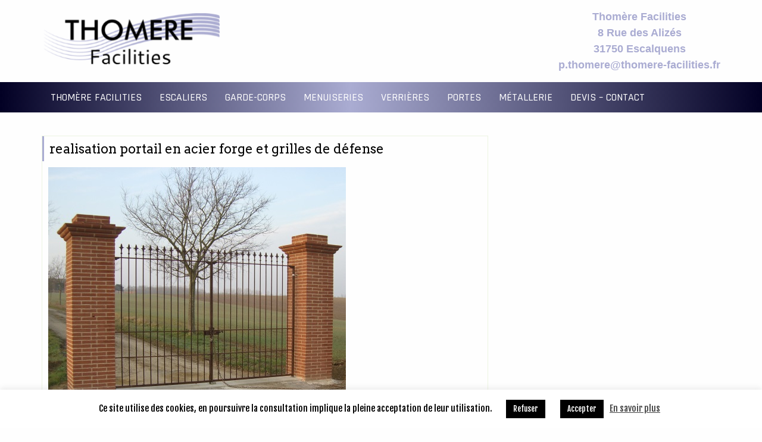

--- FILE ---
content_type: text/css
request_url: https://thomere-facilities.fr/wp-content/uploads/maxmegamenu/style.css?ver=184bf9
body_size: 133
content:
@charset "UTF-8";

/** THIS FILE IS AUTOMATICALLY GENERATED - DO NOT MAKE MANUAL EDITS! **/
/** Custom CSS should be added to Mega Menu > Menu Themes > Custom Styling **/

.mega-menu-last-modified-1764849549 { content: 'Thursday 4th December 2025 11:59:09 UTC'; }

.wp-block {}

--- FILE ---
content_type: text/css
request_url: https://thomere-facilities.fr/wp-content/themes/di-business-child/style.css?ver=1.4.7.1717581596
body_size: 826
content:
/*
Theme Name: Di Business Child
Theme URI: https://dithemes.com/di-business-free-wordpress-theme/
Template: di-business
Author: dithemes
Author URI: https://dithemes.com/
Description: Di Business theme is a multipurpose, &amp; SEO-friendly business WordPress theme. This WordPress theme is completely clean and made with advanced design options. It is a fully compatible &amp; responsive business WordPress theme with all popular page builder plugins and WooCommerce plugin. Di Business Theme can be used to display business information and e-commerce WordPress websites. Di Business WordPress theme is specially designed for professionals businesses, commercial companies, and eCommerce websites. Also, it can be used for non-profit organizations, personal and portfolio websites and photography or serve as a business WordPress theme for such fields: the restaurant industry, construction, education, health care, sports, services, etc. It is a clean, responsive, multilingual ready and child theme ready. Make your business WordPress website device-friendly with cross-platform compatibility, ultra mobile friendly and 100% retina-ready theme. Besides, your business website will look &amp; work great on a desktop (or laptop), a tablet, and a mobile device browser. Check out some top features of Di Business Theme: here you can import the demo website in one click, select footer &amp; WooCommerce layouts &amp; further customize them, custom blog options, Advanced WooCommerce settings, Full Width for Page Builder, Landing Page Template, Contact Form 7 Ready, Page builder Ready. Di Business is a Fully Customizable theme where users can Add Social Icons + lots more! Demos: http://demo.dithemes.com/di-business/ See more at https://dithemes.com/di-business-free-wordpress-theme/
Tags: one-column,two-columns,left-sidebar,right-sidebar,grid-layout,custom-background,custom-colors,custom-header,custom-logo,custom-menu,editor-style,featured-images,footer-widgets,flexible-header,full-width-template,microformats,post-formats,sticky-post,theme-options,threaded-comments,translation-ready,wide-blocks,blog,e-commerce,news
Version: 1.4.7.1717581596
Updated: 2024-06-05 11:59:56

*/

